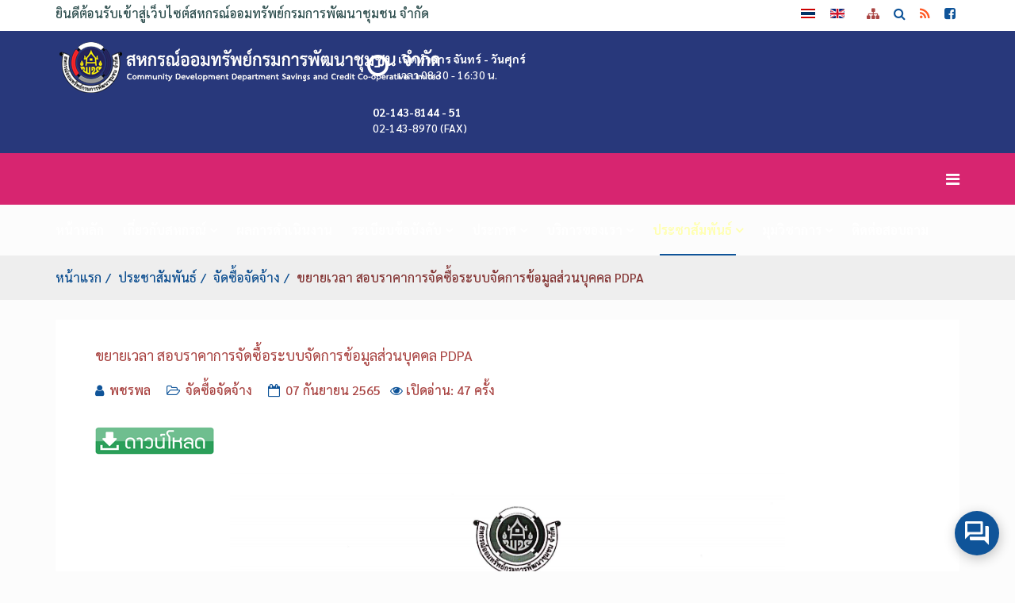

--- FILE ---
content_type: text/html; charset=utf-8
request_url: https://www.cddco-op.com/announcement/procurement/p07092565
body_size: 11213
content:
<!DOCTYPE html>
<html xmlns="http://www.w3.org/1999/xhtml" xml:lang="th-th" lang="th-th" dir="ltr">
    <head>
    <meta http-equiv="X-UA-Compatible" content="IE=edge">
    <meta name="viewport" content="width=device-width, initial-scale=1">
                <script type="application/ld+json">{"@context": "https://schema.org","@type":"Organization","name": "Community Development Department Savings and Credit Co-operative Limited","url": "https://www.cddco-op.com","logo": "https://www.cddco-op.com/images/logo-vector-new-ok.png","address": {"@type": "PostalAddress","streetAddress": "","addressLocality": "","addressRegion": "","postalCode": "10210","addressCountry": "Thailand"},"contactPoint": {"@type": "ContactPoint","contactType": "contact","telephone": "02-143-8144 - 51","email": "contact@cddco-op.com"},"sameAs":["https://www.facebook.com/cddcoop",""]} </script>
    <link rel="apple-touch-icon" sizes="57x57" href="/images/icons/cddco-op/apple-icon-57x57.png">
    <link rel="apple-touch-icon" sizes="60x60" href="/images/icons/cddco-op/apple-icon-60x60.png">
    <link rel="apple-touch-icon" sizes="72x72" href="/images/icons/cddco-op/apple-icon-72x72.png">
    <link rel="apple-touch-icon" sizes="76x76" href="/images/icons/cddco-op/apple-icon-76x76.png">
    <link rel="apple-touch-icon" sizes="114x114" href="/images/icons/cddco-op/apple-icon-114x114.png">
    <link rel="apple-touch-icon" sizes="120x120" href="/images/icons/cddco-op/apple-icon-120x120.png">
    <link rel="apple-touch-icon" sizes="144x144" href="/images/icons/cddco-op/apple-icon-144x144.png">
    <link rel="apple-touch-icon" sizes="152x152" href="/images/icons/cddco-op/apple-icon-152x152.png">
    <link rel="apple-touch-icon" sizes="180x180" href="/images/icons/cddco-op/apple-icon-180x180.png">
    <link rel="icon" type="image/png" sizes="192x192"  href="/images/icons/cddco-op/android-icon-192x192.png">
    <link rel="icon" type="image/png" sizes="32x32" href="/images/icons/cddco-op/favicon-32x32.png">
    <link rel="icon" type="image/png" sizes="96x96" href="/images/icons/cddco-op/favicon-96x96.png">
    <link rel="icon" type="image/png" sizes="16x16" href="/images/icons/cddco-op/favicon-16x16.png">
    <meta name="theme-color">
  	<link rel="shortcut icon" href="/images/icons/cddco-op/favicon.ico" />
    <link rel="preconnect" href="https://fonts.googleapis.com">
    <link rel="preconnect" href="https://fonts.gstatic.com" crossorigin>
    <link href="https://fonts.googleapis.com/css2?family=Chakra+Petch&family=IBM+Plex+Sans+Thai&family=Kanit&family=Mitr&family=Noto+Sans+Thai&family=Prompt&family=Sarabun&display=swap" rel="stylesheet">
    <meta name="twitter:card" content="summary_large_image">
    <meta name="twitter:site" content="www.cddco-op.com">
    <meta property="twitter:url" content="www.cddco-op.com">
    <meta name="twitter:title" content="สหกรณ์ออมทรัพย์กรมการพัฒนาชุมชน จำกัด">
    <meta name="twitter:description" content="เป็นสวัสดิการและช่วยเหลือข้าราชการและลูกจ้างของกรมการพัฒนาชุมชน ที่ประสบปัญหาด้านการเงิน">
    <meta name="twitter:image" content="https://www.cddco-op.com/images/logo-vector-new-ok.png">
    <meta property="og:url" content="www.cddco-op.com">
    <meta property="og:type" content="website">
    <meta property="og:title" content="สหกรณ์ออมทรัพย์กรมการพัฒนาชุมชน จำกัด">
    <meta property="og:description" content="เป็นสวัสดิการและช่วยเหลือข้าราชการและลูกจ้างของกรมการพัฒนาชุมชน ที่ประสบปัญหาด้านการเงิน">
    <meta property="og:image" content="https://www.cddco-op.com/images/logo-vector-new-ok.png">
    <base href="https://www.cddco-op.com/announcement/procurement/p07092565" />
	<meta http-equiv="content-type" content="text/html; charset=utf-8" />
	<meta name="keywords" content="สหกรณ์ออมทรัพย์กรมการพัฒนาชุมชน จำกัด" />
	<meta name="rights" content="สหกรณ์ออมทรัพย์กรมการพัฒนาชุมชน จำกัด" />
	<meta name="description" content="เพื่อเป็นสวัสดิการและช่วยเหลือข้าราชการและลูกจ้างของกรมการพํฒนาชุมชน ที่ประสบปัญหาด้านการเงิน" />
	<title>ขยายเวลา สอบราคาการจัดซื้อระบบจัดการข้อมูลส่วนบุคคล PDPA</title>
	<link href="/images/icons/cddco-op/favicon-16x16.png" rel="shortcut icon" type="image/vnd.microsoft.icon" />
	<link href="/media/com_jce/site/css/content.min.css?badb4208be409b1335b815dde676300e" rel="stylesheet" type="text/css" />
	<link href="//fonts.googleapis.com/css?family=Sarabun:100,100italic,200,200italic,300,300italic,regular,italic,500,500italic,600,600italic,700,700italic,800,800italic&amp;subset=thai" rel="stylesheet" type="text/css" />
	<link href="/templates/cddco-op/css/bootstrap.min.css" rel="stylesheet" type="text/css" />
	<link href="/templates/cddco-op/css/font-awesome.min.css" rel="stylesheet" type="text/css" />
	<link href="/templates/cddco-op/css/legacy.css" rel="stylesheet" type="text/css" />
	<link href="/templates/cddco-op/css/template.css" rel="stylesheet" type="text/css" />
	<link href="/templates/cddco-op/css/presets/preset6.css" rel="stylesheet" type="text/css" class="preset" />
	<link href="/templates/cddco-op/css/custom.css" rel="stylesheet" type="text/css" />
	<link href="/templates/cddco-op/css/frontend-edit.css" rel="stylesheet" type="text/css" />
	<link href="/components/com_sppagebuilder/assets/css/font-awesome-5.min.css?f7a307d5d6b1748af3468afbea376c25" rel="stylesheet" type="text/css" />
	<link href="/components/com_sppagebuilder/assets/css/font-awesome-v4-shims.css?f7a307d5d6b1748af3468afbea376c25" rel="stylesheet" type="text/css" />
	<link href="/components/com_sppagebuilder/assets/css/animate.min.css?f7a307d5d6b1748af3468afbea376c25" rel="stylesheet" type="text/css" />
	<link href="/components/com_sppagebuilder/assets/css/sppagebuilder.css?f7a307d5d6b1748af3468afbea376c25" rel="stylesheet" type="text/css" />
	<link href="/media/mod_languages/css/template.css?c3e3e750a298198c4b90e815059c3c6e" rel="stylesheet" type="text/css" />
	<style type="text/css">
body{font-family:Sarabun, sans-serif; font-size:16px; font-weight:500; }h1{font-family:Sarabun, sans-serif; font-size:72px; font-weight:100; }h2{font-family:Sarabun, sans-serif; font-size:36px; font-weight:100; }h3{font-family:Sarabun, sans-serif; font-size:24px; font-weight:100; }h4{font-family:Sarabun, sans-serif; font-size:16px; font-weight:100; }h5{font-family:Sarabun, sans-serif; font-size:14px; font-weight:100; }h6{font-family:Sarabun, sans-serif; font-size:12px; font-weight:100; }.sp-megamenu-parent{font-family:Sarabun, sans-serif; font-weight:600; }#sp-top-bar{ background-color:#ffffff;color:#a3a3a3; }#sp-logo-wrapper{ color:#ffffff; }#sp-bottom{ background-color:#ffffff;padding:85px 0 120px 0; }
	</style>
	<script src="/media/jui/js/jquery.min.js?c3e3e750a298198c4b90e815059c3c6e" type="text/javascript"></script>
	<script src="/media/jui/js/jquery-noconflict.js?c3e3e750a298198c4b90e815059c3c6e" type="text/javascript"></script>
	<script src="/media/jui/js/jquery-migrate.min.js?c3e3e750a298198c4b90e815059c3c6e" type="text/javascript"></script>
	<script src="/media/system/js/caption.js?c3e3e750a298198c4b90e815059c3c6e" type="text/javascript"></script>
	<script src="/templates/cddco-op/js/bootstrap.min.js" type="text/javascript"></script>
	<script src="/templates/cddco-op/js/jquery.sticky.js" type="text/javascript"></script>
	<script src="/templates/cddco-op/js/main.js" type="text/javascript"></script>
	<script src="/templates/cddco-op/js/custom.js" type="text/javascript"></script>
	<script src="/templates/cddco-op/js/frontend-edit.js" type="text/javascript"></script>
	<script src="/components/com_sppagebuilder/assets/js/jquery.parallax.js?f7a307d5d6b1748af3468afbea376c25" type="text/javascript"></script>
	<script src="/components/com_sppagebuilder/assets/js/sppagebuilder.js?f7a307d5d6b1748af3468afbea376c25" defer="defer" type="text/javascript"></script>
	<script type="text/javascript">
jQuery(function($){ initTooltips(); $("body").on("subform-row-add", initTooltips); function initTooltips (event, container) { container = container || document;$(container).find(".hasTooltip").tooltip({"html": true,"container": "body"});} });jQuery(window).on('load',  function() {
				new JCaption('img.caption');
			});
var sp_preloader = '0';

var sp_gotop = '1';

var sp_offanimation = 'default';

	</script>
	<meta property="og:url" content="https://www.cddco-op.com/announcement/procurement/p07092565" />
	<meta property="og:type" content="article" />
	<meta property="og:title" content="ขยายเวลา สอบราคาการจัดซื้อระบบจัดการข้อมูลส่วนบุคคล PDPA" />
	<meta property="og:description" content="" />

                    <!-- Global site tag (gtag.js) - Google Analytics -->
    <script async src="https://www.googletagmanager.com/gtag/js?id=G-LGG5B31465"></script>
    <script>
      window.dataLayer = window.dataLayer || [];
      function gtag(){dataLayer.push(arguments);}
      gtag('js', new Date());
    
      gtag('config', 'G-LGG5B31465');
    </script> 

                </head>
                <body class="site com-content view-article no-layout no-task itemid-344 th-th ltr  sticky-header layout-fluid off-canvas-menu-init">

                    <div class="body-wrapper">
                        <div class="body-innerwrapper">
                            <section id="sp-top-bar"><div class="container"><div class="row"><div id="sp-top1" class="col-12 col-lg-6 d-none d-md-block"><div class="sp-column "><div class="sp-module  welcometext"><div class="sp-module-content">

<div class="custom welcometext"  >
	<p>ยินดีต้อนรับเข้าสู่เว็บไซต์สหกรณ์ออมทรัพย์กรมการพัฒนาชุมชน จำกัด</p></div>
</div></div></div></div><div id="sp-top2" class="col-12 col-md-6 col-lg-6 d-none d-md-block"><div class="sp-column "><div class="sp-module "><div class="sp-module-content"><div class="mod-languages">

	<ul class="lang-inline" dir="ltr">
									<li class="lang-active">
			<a href="https://www.cddco-op.com/announcement/procurement/p07092565">
												<img src="/media/mod_languages/images/th_th.gif" alt="Thai ไทย (ภาษาไทย)" title="Thai ไทย (ภาษาไทย)" />										</a>
			</li>
								<li>
			<a href="/en/">
												<img src="/media/mod_languages/images/en_gb.gif" alt="English (United Kingdom)" title="English (United Kingdom)" />										</a>
			</li>
				</ul>

</div>
</div></div><div class="sp-module  top-social"><div class="sp-module-content">

<div class="custom top-social"  >
	<p>&nbsp;&nbsp;<a href="/th/sitemap" title="แผนผังเว็บไซต์" aria-label="แผนผังเว็บไซต์"><span class="fa fa-sitemap" style="color: #a94442;" aria-hidden="true"></span><span class="sr-only">แผนผังเว็บไซต์</span></a>&nbsp;&nbsp;<a href="/search" title="ค้นหา" aria-label="ค้นหา"><span class="fa fa-search"></span><span class="sr-only">ค้นหา</span></a>&nbsp;&nbsp;<a href="/rss" title="RSS" aria-label="RSS"><span class="fa fa-rss" style="color: #ff5722;"></span><span class="sr-only">RSS</span></a>&nbsp;&nbsp;<a href="https://www.facebook.com/cddcoop" target="_blank" rel="noopener" title="facebook" aria-label="facebook"><span class="fa fa-facebook-square"></span><span class="sr-only">Facebook</span></a></p></div>
</div></div></div></div></div></div></section><section id="sp-logo-wrapper"><div class="container"><div class="row"><div id="sp-logo" class="col-md-6 col-lg-4 "><div class="sp-column "><div class="logo"><a href="/"><img class="sp-default-logo hidden-xs" src="/images/cddco-op-banner-header_new_logo.png" alt="สหกรณ์ออมทรัพย์กรมการพัฒนาชุมชน จำกัด"><img class="sp-retina-logo hidden-xs" src="/images/cddco-op-banner-header_new_logo.png" alt="สหกรณ์ออมทรัพย์กรมการพัฒนาชุมชน จำกัด" width="494" height="73"><img class="sp-default-logo visible-xs" src="/images/cddco_80_new_logo.png" alt="สหกรณ์ออมทรัพย์กรมการพัฒนาชุมชน จำกัด"></a></div></div></div><div id="sp-logo-right" class="col-12 col-md-12 col-lg-8 d-none d-md-block"><div class="sp-column "><div class="sp-module "><div class="sp-module-content"><div class="mod-sppagebuilder  sp-page-builder" data-module_id="198">
	<div class="page-content">
		<div id="section-id-1513329455489" class="sppb-section" ><div class="sppb-row-overlay"></div><div class="sppb-container-inner"><div class="sppb-row"><div class="sppb-col-md-4" id="column-wrap-id-1513329455486"><div id="column-id-1513329455486" class="sppb-column" ><div class="sppb-column-addons"></div></div></div><div class="sppb-col-md-4 sppb-col-sm-6 sppb-col-xs-6 sppp-column-vertical-align" id="column-wrap-id-1513329455487"><div id="column-id-1513329455487" class="sppb-column sppb-hidden-xs sppb-align-items-center" ><div class="sppb-column-addons"><div id="sppb-addon-wrapper-1513329455492" class="sppb-addon-wrapper" ><div id="sppb-addon-1513329455492" class="clearfix "     ><div class="sppb-addon sppb-addon-feature sppb-text-left "><div class="sppb-addon-content sppb-text-left"><div class="sppb-media"><div class="pull-left"><div class="sppb-icon"><span class="sppb-icon-container" aria-label="เปิดทำการ จันทร์ - วันศุกร์"><i class="fa fa-clock-o" aria-hidden="true"></i></span></div></div><div class="sppb-media-body"><div class="sppb-media-content"><h5 class="sppb-addon-title sppb-feature-box-title sppb-media-heading">เปิดทำการ จันทร์ - วันศุกร์</h5><div class="sppb-addon-text"><p>เวลา 08:30 - 16:30 น.</p></div></div></div></div></div></div><style type="text/css">#sppb-addon-1513329455492 .sppb-addon-title {
color:#fff;font-size:14px;}
@media (min-width: 768px) and (max-width: 991px) {#sppb-addon-1513329455492 {}}@media (max-width: 767px) {#sppb-addon-1513329455492 {}}</style><style type="text/css">#sppb-addon-1513329455492 .sppb-addon-text {font-size: 14px;}#sppb-addon-1513329455492 .sppb-icon .sppb-icon-container {box-shadow: ;display:inline-block;text-align:center;padding: 0 0 0 0;color:#fff;border-width:0px;}#sppb-addon-1513329455492 .sppb-icon .sppb-icon-container > i {font-size:32px;width:32px;height:32px;line-height:32px;}@media (min-width: 768px) and (max-width: 991px) {#sppb-addon-1513329455492 .sppb-media .sppb-media-body {width: auto;}}@media (max-width: 767px) {#sppb-addon-1513329455492 .sppb-media .sppb-media-body {width: auto;}}#sppb-addon-1513329455492{transition:.3s;}#sppb-addon-1513329455492:hover{box-shadow: ;}</style></div></div></div></div></div><div class="sppb-col-md-4 sppb-col-sm-6 sppb-col-xs-6 sppp-column-vertical-align" id="column-wrap-id-1513329455488"><div id="column-id-1513329455488" class="sppb-column sppb-hidden-xs sppb-align-items-center" ><div class="sppb-column-addons"><div id="sppb-addon-wrapper-1513330254304" class="sppb-addon-wrapper" ><div id="sppb-addon-1513330254304" class="clearfix "     ><div class="sppb-addon sppb-addon-feature sppb-text-left "><div class="sppb-addon-content sppb-text-left"><div class="sppb-media"><div class="pull-left"><div class="sppb-icon"><span class="sppb-icon-container" aria-label=" 02-143-8144 - 51"><i class="fas fa-phone-square-alt" aria-hidden="true"></i></span></div></div><div class="sppb-media-body"><div class="sppb-media-content"><h5 class="sppb-addon-title sppb-feature-box-title sppb-media-heading"> 02-143-8144 - 51</h5><div class="sppb-addon-text"><p>02-143-8970 (FAX)</p></div></div></div></div></div></div><style type="text/css">#sppb-addon-1513330254304 .sppb-addon-title {
color:#fff;font-size:14px;}
@media (min-width: 768px) and (max-width: 991px) {#sppb-addon-1513330254304 {}}@media (max-width: 767px) {#sppb-addon-1513330254304 {}}</style><style type="text/css">#sppb-addon-1513330254304 .sppb-addon-text {font-size: 14px;}#sppb-addon-1513330254304 .sppb-icon .sppb-icon-container {box-shadow: ;display:inline-block;text-align:center;padding: 0 0 0 0;border-width:0px;}#sppb-addon-1513330254304 .sppb-icon .sppb-icon-container > i {font-size:32px;width:32px;height:32px;line-height:32px;}@media (min-width: 768px) and (max-width: 991px) {#sppb-addon-1513330254304 .sppb-media .sppb-media-body {width: auto;}}@media (max-width: 767px) {#sppb-addon-1513330254304 .sppb-media .sppb-media-body {width: auto;}}#sppb-addon-1513330254304{transition:.3s;}#sppb-addon-1513330254304:hover{box-shadow: ;}</style></div></div></div></div></div></div></div></div><style type="text/css">.sp-page-builder .page-content #section-id-1513329455489{padding-top:0px;padding-right:0px;padding-bottom:0px;padding-left:0px;margin-top:0px;margin-right:0px;margin-bottom:0px;margin-left:0px;}#column-id-1513329455486{box-shadow:0 0 0 0 #fff;}#column-id-1513329455487{box-shadow:0 0 0 0 #fff;}#column-id-1513329455488{box-shadow:0 0 0 0 #fff;}</style>	</div>
</div>
</div></div></div></div></div></div></section><header id="sp-header"><div class="container"><div class="row"><div id="sp-menu" class="col-2 col-md-1 col-lg-12 "><div class="sp-column ">			<div class='sp-megamenu-wrapper'>
				<a title="เมนูลัด" id="offcanvas-toggler" href="#"><span class="fa fa-bars"></span>
				<span class="sr-only">เมนูลัด</spa>
				</a><span class="offcanvas-text hidden-md hidden-lg">สหกรณ์ออมทรัพย์กรมการพัฒนาชุมชน จำกัด    </span>
				<ul class="sp-megamenu-parent menu-slide-down hidden-sm hidden-xs"><li class="sp-menu-item"><a  href="/"  >หน้าหลัก</a></li><li class="sp-menu-item sp-has-child"><a  href="#"  >เกี่ยวกับสหกรณ์</a><div class="sp-dropdown sp-dropdown-main sp-menu-right" style="width: 240px;"><div class="sp-dropdown-inner"><ul class="sp-dropdown-items"><li class="sp-menu-item"><a  href="/about/about-established"  >ประวัติการก่อตั้ง</a></li><li class="sp-menu-item"><a  href="/about/executive"  >ผู้บริหาร</a></li><li class="sp-menu-item"><a  href="/about/personnels"  >บุคลากร</a></li><li class="sp-menu-item"><a  href="/about/policy"  >นโยบาย</a></li><li class="sp-menu-item"><a  href="/about/strategy"  >ยุทธศาสตร์</a></li></ul></div></div></li><li class="sp-menu-item"><a  href="/performance"  >ผลการดำเนินงาน</a></li><li class="sp-menu-item sp-has-child"><a  href="#"  >ระเบียบข้อบังคับ</a><div class="sp-dropdown sp-dropdown-main sp-menu-right" style="width: 240px;"><div class="sp-dropdown-inner"><ul class="sp-dropdown-items"><li class="sp-menu-item"><a  href="/regulations/regulations-2"  >ระเบียบข้อบังคับ</a></li><li class="sp-menu-item"><a  href="/regulations/command"  >คำสั่ง</a></li></ul></div></div></li><li class="sp-menu-item sp-has-child"><a  href="#"  >ประกาศ</a><div class="sp-dropdown sp-dropdown-main sp-menu-right" style="width: 240px;"><div class="sp-dropdown-inner"><ul class="sp-dropdown-items"><li class="sp-menu-item"><a  href="/prakad/publish"  >ประกาศ</a></li><li class="sp-menu-item"><a  href="/prakad/command"  >คำสั่ง</a></li><li class="sp-menu-item"><a  href="/prakad/order-book"  >หนังสื่อสั่งการ</a></li><li class="sp-menu-item"><a  href="/prakad/cletter"  >หนังสือแจ้งเวียน</a></li></ul></div></div></li><li class="sp-menu-item sp-has-child"><a  href="#"  >บริการของเรา</a><div class="sp-dropdown sp-dropdown-main sp-menu-right" style="width: 240px;"><div class="sp-dropdown-inner"><ul class="sp-dropdown-items"><li class="sp-menu-item sp-has-child"><a  href="/service/deposit"  >บริการเงินฝาก</a><div class="sp-dropdown sp-dropdown-sub sp-menu-right" style="width: 240px;"><div class="sp-dropdown-inner"><ul class="sp-dropdown-items"><li class="sp-menu-item"><a  href="https://forms.gle/7uihqzgRKVbmntfy9" onclick="window.open(this.href,'targetWindow','toolbar=no,location=no,status=no,menubar=no,scrollbars=yes,resizable=yes,');return false;" >แจ้งความประสงค์เปิดบัญชีออนไลน์</a></li></ul></div></div></li><li class="sp-menu-item sp-has-child"><a  href="/service/loan"  >บริการเงินกู้</a><div class="sp-dropdown sp-dropdown-sub sp-menu-right" style="width: 240px;"><div class="sp-dropdown-inner"><ul class="sp-dropdown-items"><li class="sp-menu-item"><a  href="/service/loan/loan-committee-meeting-plan"  >แผนการประชุมคณะกรรมการเงินกู้</a></li><li class="sp-menu-item"><a  href="/service/loan/interestrates"  >อัตราดอกเบี้ย</a></li><li class="sp-menu-item"><a  href="http://202.94.241.119:28007/LoanCalculatorPublic" rel="noopener noreferrer" target="_blank" >ตารางคำนวณเงินกู้</a></li></ul></div></div></li><li class="sp-menu-item"><a  href="/service/forms"  >แบบฟอร์มสหกรณ์</a></li><li class="sp-menu-item sp-has-child"><a  href="/service/member-welfare"  >สวัสดิการสมาชิก</a><div class="sp-dropdown sp-dropdown-sub sp-menu-right" style="width: 240px;"><div class="sp-dropdown-inner"><ul class="sp-dropdown-items"><li class="sp-menu-item"><a  href="/service/member-welfare/member-welfare"  >ตรวจสอบรายชื่อผู้ยื่นขอรับทุน</a></li><li class="sp-menu-item"><a  href="/service/member-welfare/welfare-approval-results"  >ผลการอนุมัติสวัสดิการ</a></li><li class="sp-menu-item"><a  href="/service/member-welfare/welfare-committee-meeting-plan"  >แผนการประชุมคณะกรรมการสวัสดิการ</a></li></ul></div></div></li><li class="sp-menu-item"><a  href="/service/ordinary-member-subscription"  >การสมัครสมาชิกสามัญ</a></li><li class="sp-menu-item"><a  href="/service/associate-member-subscription"  >การสมัครสมาชิกสมทบ</a></li><li class="sp-menu-item"><a  href="/service/bank-service"  >บริการทางการเงินผ่านธนาคาร</a></li><li class="sp-menu-item"><a  href="https://www.cddco-op.com/academic/knowledge-base/standart27082567"  >มาตรฐานระยะเวลาการให้บริการ สอ.พช.</a></li></ul></div></div></li><li class="sp-menu-item sp-has-child active"><a  href="/announcement"  >ประชาสัมพันธ์</a><div class="sp-dropdown sp-dropdown-main sp-menu-right" style="width: 240px;"><div class="sp-dropdown-inner"><ul class="sp-dropdown-items"><li class="sp-menu-item"><a  href="/announcement/general-news"  >ข่าวทั่วไป</a></li><li class="sp-menu-item"><a  href="/announcement/jobs"  >สมัครงาน</a></li><li class="sp-menu-item current-item active"><a  href="/announcement/procurement"  >จัดซื้อจัดจ้าง</a></li><li class="sp-menu-item"><a  href="/announcement/brochures"  >จุลสาร สอ.พช.</a></li><li class="sp-menu-item"><a  href="/announcement/annual-reports"  >รายงานประจำปี</a></li><li class="sp-menu-item"><a class="photos" href="/announcement/photos"  title="ภาพกิจกรรม" >ภาพกิจกรรม</a></li><li class="sp-menu-item"><a  href="/announcement/videos"  >วิดีโอ</a></li><li class="sp-menu-item"><a  href="/announcement/user-manuals"  >คู่มือสมาชิก</a></li><li class="sp-menu-item"><a  href="/funeral-coordination-center"  >ศูนย์ประสานงานฌาปนกิจสงเคราะห์</a></li><li class="sp-menu-item"><a  href="/announcement/welfare-checklist"  >ตรวจสอบรายชื่อผู้ได้รับทุนสวัสดิการ</a></li></ul></div></div></li><li class="sp-menu-item sp-has-child"><a  href="#"  >มุมวิชาการ</a><div class="sp-dropdown sp-dropdown-main sp-menu-right" style="width: 240px;"><div class="sp-dropdown-inner"><ul class="sp-dropdown-items"><li class="sp-menu-item"><a  href="/academic/elearning68"  >E-Learning</a></li><li class="sp-menu-item"><a  href="/academic/knowledge-base"  >คลังความรู้</a></li><li class="sp-menu-item"><a  href="/academic/research"  >ผลงานวิจัย</a></li><li class="sp-menu-item"><a  href="/academic/articles"  >ข่าว CO-OP Today</a></li><li class="sp-menu-item"><a  href="/academic/km-innovation-2"  >แหล่งเรียนรู้ผลงานนวัตกรรม</a></li></ul></div></div></li><li class="sp-menu-item"><a  href="/contact-us"  >ติดต่อสอบถาม</a></li><li class="sp-menu-item"></li><li class="sp-menu-item"></li><li class="sp-menu-item"></li><li class="sp-menu-item"></li><li class="sp-menu-item"></li><li class="sp-menu-item"></li><li class="sp-menu-item"></li><li class="sp-menu-item"></li><li class="sp-menu-item sp-has-child"><div class="sp-dropdown sp-dropdown-main sp-menu-right" style="width: 240px;"><div class="sp-dropdown-inner"><ul class="sp-dropdown-items"><li class="sp-menu-item"><a  href="/member-representative/central-region"  >ภาคกลาง</a></li><li class="sp-menu-item"><a  href="/member-representative/northern-region"  >ภาคเหนือ</a></li><li class="sp-menu-item"><a  href="/member-representative/southern-region"  >ภาคใต้</a></li><li class="sp-menu-item"><a  href="/member-representative/northeast-region"  >ภาคอีสาน</a></li></ul></div></div></li><li class="sp-menu-item sp-has-child"><div class="sp-dropdown sp-dropdown-main sp-menu-right" style="width: 240px;"><div class="sp-dropdown-inner"><ul class="sp-dropdown-items"><li class="sp-menu-item"><a  href="/member-representative-2/central-region-2"  >กรรมการบริหารกลุ่ม ภาคกลาง</a></li><li class="sp-menu-item"><a  href="/member-representative-2/northern-region-2"  >กรรมการบริหารกลุ่มสมาชิก ภาคเหนือ</a></li><li class="sp-menu-item"><a  href="/member-representative-2/southern-region-2"  >กรรมการบริหารกลุ่มสมาชิก ภาคใต้</a></li><li class="sp-menu-item"><a  href="/member-representative-2/northeast-region-2"  >กรรมการบริหารกลุ่มสมาชิก ภาคตะวันออกเฉียงเหนือ</a></li></ul></div></div></li></ul>			</div>
		</div></div></div></div></header><section id="sp-page-title"><div class="row"><div id="sp-title" class="col-lg-12 "><div class="sp-column "><div class="sp-page-title"><div class="container"><h2>จัดซื้อจัดจ้าง</h2>
<ol class="breadcrumb">
	<li><i class="fa fa-home"></i></li><li><a href="/" class="pathway">หน้าแรก</a></li><li><a href="/announcement" class="pathway">ประชาสัมพันธ์</a></li><li><a href="/announcement/procurement" class="pathway">จัดซื้อจัดจ้าง</a></li><li class="active">ขยายเวลา สอบราคาการจัดซื้อระบบจัดการข้อมูลส่วนบุคคล PDPA</li></ol>
</div></div></div></div></div></section><section id="sp-main-body"><div class="container"><div class="row"><div id="sp-component" class="col-lg-12 "><div class="sp-column "><div id="system-message-container">
	</div>
<article class="item item-page" itemscope itemtype="http://schema.org/Article">
    <meta itemprop="inLanguage" content="th-TH" />
    
    

    <div class="blog-details-content-wrap">
        <div class="entry-header">
            
                            <h2 itemprop="name">
                                            ขยายเวลา สอบราคาการจัดซื้อระบบจัดการข้อมูลส่วนบุคคล PDPA                                    </h2>
                                                            
                            	<dl class="article-info">

		
			<dt class="article-info-term"></dt>	
				
							<dd class="createdby" itemprop="author" itemscope itemtype="http://schema.org/Person">
	<i class="fa fa-user"></i>
					<span itemprop="name" data-toggle="tooltip" title="เขียนโดย ">พชรพล</span>	</dd>			
			
							<dd class="category-name">
	<i class="fa fa-folder-open-o"></i>
				<a href="/announcement/procurement" itemprop="genre" data-toggle="tooltip" title="หมวดหมู่เนื้อหา">จัดซื้อจัดจ้าง</a>	</dd>			
			
							<dd class="published">
	<i class="fa fa-calendar-o"></i>
	<time datetime="2022-09-07T14:06:56+07:00" itemprop="datePublished" data-toggle="tooltip" title="วันเผยแพร่">
		07 กันยายน 2565	</time>
</dd>			
		
					
			
							<dd class="hits">
	<span class="fa fa-eye"></span>
	<meta itemprop="interactionCount" content="UserPageVisits:47" />
	เปิดอ่าน: 47 ครั้ง</dd>					
		

	</dl>
                    </div>

                            
                <div class="content_rating">
		<img src="/media/system/images/rating_star_blank.png" alt="ดาวไม่ได้ใช้งาน" /><img src="/media/system/images/rating_star_blank.png" alt="ดาวไม่ได้ใช้งาน" /><img src="/media/system/images/rating_star_blank.png" alt="ดาวไม่ได้ใช้งาน" /><img src="/media/system/images/rating_star_blank.png" alt="ดาวไม่ได้ใช้งาน" /><img src="/media/system/images/rating_star_blank.png" alt="ดาวไม่ได้ใช้งาน" /></div>
<form method="post" action="https://www.cddco-op.com/announcement/procurement/p07092565?hitcount=0" class="form-inline">
	<span class="content_vote">
		<label class="unseen element-invisible" for="content_vote_969">กรุณาให้คะแนน</label>
		<select id="content_vote_969" name="user_rating">
	<option value="1">โหวต 1</option>
	<option value="2">โหวต 2</option>
	<option value="3">โหวต 3</option>
	<option value="4">โหวต 4</option>
	<option value="5" selected="selected">โหวต 5</option>
</select>
		&#160;<input class="btn btn-mini" type="submit" name="submit_vote" value="เรต" />
		<input type="hidden" name="task" value="article.vote" />
		<input type="hidden" name="hitcount" value="0" />
		<input type="hidden" name="url" value="https://www.cddco-op.com/announcement/procurement/p07092565?hitcount=0" />
		<input type="hidden" name="4c317b9775d3b7231f332e543d35ad0a" value="1" />	</span>
</form>
                                    
            
                                    <div itemprop="articleBody">
                <p><a href="/images/files/ประชาสัมพันธ์/จัดซื้อจัดจ้าง/P07092565.pdf"><img src="/images/ICON/ICON-DOWLOAD-BUTTON.png" alt="ICON DOWLOAD BUTTON" width="150" height="35" /></a></p>
<p><a href="/images/files/ประชาสัมพันธ์/จัดซื้อจัดจ้าง/P07092565.pdf"><img src="/images/files/ประชาสัมพันธ์/จัดซื้อจัดจ้าง/P07092565.png" alt="P07092565" width="700" height="990" style="display: block; margin-left: auto; margin-right: auto;" /></a></p>             </div>

            
            
            <ul class="pager pagenav">
	<li class="previous">
		<a class="hasTooltip" title="ประกาศผู้ชนะการสอบราคาการจัดซื้ออุปกรณ์ป้องกันเครือข่าย Firewall  และระบบสำรองข้อมูล VM Ware" aria-label="เนื้อหาก่อนหน้า: ประกาศผู้ชนะการสอบราคาการจัดซื้ออุปกรณ์ป้องกันเครือข่าย Firewall  และระบบสำรองข้อมูล VM Ware" href="/announcement/procurement/p23092565" rel="prev">
			<span class="icon-chevron-left" aria-hidden="true"></span> <span aria-hidden="true">ก่อนหน้า</span>		</a>
	</li>
	<li class="next">
		<a class="hasTooltip" title="ขยายเวลา สอบราคาการจัดซื้ออุปกรณ์ป้องกันเครือข่าย Firewall และระบบสำรองข้อมูล VM Ware" aria-label="เนื้อหาถัดไป: ขยายเวลา สอบราคาการจัดซื้ออุปกรณ์ป้องกันเครือข่าย Firewall และระบบสำรองข้อมูล VM Ware" href="/announcement/procurement/p02092565" rel="next">
			<span aria-hidden="true">ต่อไป</span> <span class="icon-chevron-right" aria-hidden="true"></span>		</a>
	</li>
</ul>
                                            
        
        
                    <div class="article-footer-wrap">
                <div class="article-footer-top">
                    	<dd class="post_rating" id="post_vote_969">
		คุณชอบข่าวนี้ในระดับไหน: : <div class="voting-symbol sp-rating">
			<span class="star" data-number="5"></span><span class="star" data-number="4"></span><span class="star" data-number="3"></span><span class="star" data-number="2"></span><span class="star" data-number="1"></span>		</div>
		<span class="ajax-loader fa fa-spinner fa-spin"></span>
		<span class="voting-result">( 0 ระดับความชอบ )</span>
</dd>
                                    </div>
                            </div>
            </div> <!-- .blog-details-content-wrap -->

</article>
<script src="//ajax.googleapis.com/ajax/libs/jquery/2.1.1/jquery.min.js"></script>
<script>$.get( "https://www.cddco-op.com/updateHits.php", { articleId: "969"} );</script></div></div></div></div></section><section id="sp-bottom"><div class="container"><div class="row"><div id="sp-bottom1" class="col-6 col-md-6 col-lg-3 "><div class="sp-column "><div class="sp-module  identity-address"><h3 class="sp-module-title">อัตลักษณ์และที่อยู่สหกรณ์</h3><div class="sp-module-content">

<div class="custom identity-address"  >
	<p><img src="/images/logo-vector-new-ok.png" alt="logo vector new ok" width="115" height="115" style="margin-left: 60px;" /></p>
<p><span style="color: #d8d8d8;">สหกรณ์ออมทรัพย์กรมการพัฒนาชุมชน จำกัด</span><br /><span style="color: #d8d8d8;">ศูนย์ราชการเฉลิมพระเกียรติ 80 พรรษา 5 ธันวาคม 2550 อาคารรัฐประศาสนภักดี (อาคาร บี) 120 หมู่ที่ 3 ถนนแจ้งวัฒนะ แขวงทุ่งสองห้อง เขตหลักสี่ กรุงเทพมหานคร 10210 โซนทิศใต้ ชั้น 1</span></p></div>
</div></div></div></div><div id="sp-bottom2" class="col-6 col-md-6 col-lg-3 "><div class="sp-column "><div class="sp-module "><h3 class="sp-module-title">ระบบงานที่สำคัญ</h3><div class="sp-module-content"><ul class="nav menu">
<li class="item-393"><a href="http://202.94.241.119:28007/Account/Register" target="_blank" > ลงทะเบียนสมาชิกใหม่</a></li><li class="item-394"><a href="http://202.94.241.119:28007/Account/Login" target="_blank" > เข้าสู่ระบบสมาชิก</a></li><li class="item-298"><a href="/announcement/brochures" > จุลสาร สอ.พช.</a></li><li class="item-299"><a href="http://113.53.252.66:28004/" target="_blank" > ระบบสารสนเทศเพื่อการบริการ​ MIS</a></li><li class="item-300"><a href="https://complaint.cddco-op.com" target="_blank" > ระบบจัดการข้อร้องเรียน</a></li><li class="item-296"><a href="http://202.94.241.119:28007/Account/Login" target="_blank" > ระบบสหกรณ์ออนไลน์</a></li><li class="item-301"><a href="http://app8.cdd.go.th/cddcoper" target="_blank" > เข้าสู่ระบบเฉพาะเจ้าหน้าที่</a></li></ul>
</div></div></div></div><div id="sp-bottom3" class="col-6 col-md-6 col-lg-3 "><div class="sp-column "><div class="sp-module "><h3 class="sp-module-title">เว็บลิ้งภายใน</h3><div class="sp-module-content"><ul class="nav menu">
<li class="item-297  parent"><a href="/performance" > ผลการดำเนินงาน</a></li><li class="item-305"><a href="#" > สัมมนาวิชาการ</a></li><li class="item-306"><a href="/change-address-member" > เปลี่ยนแปลงที่อยู่สมาชิก</a></li><li class="item-307"><a href="#" > โครงการส่งเสริมความสัมพันธ์</a></li><li class="item-309"><a href="/funeral-coordination-center" > ศูนย์ประสานงานฌาปนกิจสงเคราะห์ </a></li><li class="item-308"><a href="/feed" > ฟีดข่าวภายนอก</a></li><li class="item-379"><a href="/sitemap" > แผนผังเว็บไซต์</a></li></ul>
</div></div></div></div><div id="sp-bottom4" class="col-6 col-md-6 col-lg-3 "><div class="sp-column "><div class="sp-module "><h3 class="sp-module-title">ช่องทางติดต่อสอบถาม</h3><div class="sp-module-content"><ul class="nav menu">
<li class="item-371"><a href="/contact-form" > แบบฟอร์มติดต่อ</a></li><li class="item-372"><a href="https://www.facebook.com/cddcoop" target="_blank" > Facebook</a></li><li class="item-373"><a href="#" > อีเมล: contact@cddco-op.com</a></li><li class="item-374"><a href="https://lin.ee/9sotIMK" > Line ID : @cddcoop</a></li><li class="item-375"><a href="#" > โทรศัพท์: 02-143-8144 - 51</a></li><li class="item-376"><a href="#" > โทรสาร : 02-143-8970</a></li><li class="item-377"><a href="#" > ระบบถามตอบอัจฉริยะ</a></li></ul>
</div></div></div></div></div></div></section><footer id="sp-footer"><div class="container"><div class="row"><div id="sp-footer1" class="col-lg-6 "><div class="sp-column "><span class="sp-copyright">© ลิขสิทธิ์ 2026 สหกรณ์ออมทรัพย์กรมการพัฒนาชุมชน จำกัด. สงวนไว้ซึ่งสิทธิทั้งหมด.</span></div></div><div id="sp-footer2" class="col-lg-6 d-none d-md-block"><div class="sp-column "><div class="sp-module  text-right"><div class="sp-module-content">

<div class="custom text-right"  >
	<!--<p>&nbsp;&nbsp;<a href="https://www.facebook.com/cddcoop" target="_blank" rel="noopener" title="facebook"><i class="fa fa-facebook"></i></a>&nbsp;&nbsp;&nbsp;&nbsp;<a href="#" target="_blank" rel="noopener" title="twitter"><i class="fa fa-twitter"></i></a>&nbsp;&nbsp;&nbsp;&nbsp;<a href="#" target="_blank" title="instagram"><i class="fa fa-instagram"></i></a></p>--></div>
</div></div><div class="sp-module visitor"><div class="sp-module-content">

<div class="customvisitor"  >
	<!-- Histats.com  (div with counter) -->
<div id="histats_counter">&nbsp;</div>
<!-- Histats.com  START  (aync)-->
<script type="text/javascript">
	var _Hasync = _Hasync || [];
	_Hasync.push(['Histats.start', '1,4610236,4,8,210,40,00010000']);
	_Hasync.push(['Histats.fasi', '1']);
	_Hasync.push(['Histats.track_hits', '']);
	(function() {
		var hs = document.createElement('script');
		hs.type = 'text/javascript';
		hs.async = true;
		hs.src = ('//s10.histats.com/js15_as.js');
		(document.getElementsByTagName('head')[0] || document.getElementsByTagName('body')[0]).appendChild(hs);
	})();
</script>
<noscript><a href="/" target="_blank" aria-label="สถิติผู้เยี่ยมชมเว็บไซต์"><img src="//sstatic1.histats.com/0.gif?4610236&101" alt="สถิติผู้เยี่ยมชมเว็บไซต์" border="0"></a></noscript><!-- Histats.com  END  --></div>
</div></div></div></div></div></div></footer>                        </div> <!-- /.body-innerwrapper -->
                    </div> <!-- /.body-innerwrapper -->

                    <!-- Off Canvas Menu -->
                    <div class="offcanvas-menu">
                        <a title="เมนูลัด" href="#" class="close-offcanvas"><span class="fa fa-remove"></span>
                        <span class="sr-only">เมนูลัด</span>
                        </a>
                        <div class="offcanvas-inner">
                                                          <div class="sp-module "><div class="sp-module-content"><ul class="nav menu">
<li class="item-253"><a href="/" > หน้าหลัก</a></li><li class="item-254  deeper parent"><a href="#" > เกี่ยวกับสหกรณ์</a><span class="offcanvas-menu-toggler collapsed" data-toggle="collapse" data-target="#collapse-menu-254"><i class="open-icon fa fa-angle-down"></i><i class="close-icon fa fa-angle-up"></i></span><ul class="collapse" id="collapse-menu-254"><li class="item-293"><a href="/about/about-established" > ประวัติการก่อตั้ง</a></li><li class="item-294"><a href="/about/executive" > ผู้บริหาร</a></li><li class="item-295"><a href="/about/personnels" > บุคลากร</a></li><li class="item-408"><a href="/about/policy" > นโยบาย</a></li><li class="item-407"><a href="/about/strategy" > ยุทธศาสตร์</a></li></ul></li><li class="item-257"><a href="/performance" > ผลการดำเนินงาน</a></li><li class="item-255  deeper parent"><a href="#" > ระเบียบข้อบังคับ</a><span class="offcanvas-menu-toggler collapsed" data-toggle="collapse" data-target="#collapse-menu-255"><i class="open-icon fa fa-angle-down"></i><i class="close-icon fa fa-angle-up"></i></span><ul class="collapse" id="collapse-menu-255"><li class="item-440"><a href="/regulations/regulations-2" > ระเบียบข้อบังคับ</a></li><li class="item-304"><a href="/regulations/command" > คำสั่ง</a></li></ul></li><li class="item-303  deeper parent"><a href="#" > ประกาศ</a><span class="offcanvas-menu-toggler collapsed" data-toggle="collapse" data-target="#collapse-menu-303"><i class="open-icon fa fa-angle-down"></i><i class="close-icon fa fa-angle-up"></i></span><ul class="collapse" id="collapse-menu-303"><li class="item-429"><a href="/prakad/publish" > ประกาศ</a></li><li class="item-430"><a href="/prakad/command" > คำสั่ง</a></li><li class="item-431"><a href="/prakad/order-book" > หนังสื่อสั่งการ</a></li><li class="item-432"><a href="/prakad/cletter" > หนังสือแจ้งเวียน</a></li></ul></li><li class="item-281  deeper parent"><a href="#" > บริการของเรา</a><span class="offcanvas-menu-toggler collapsed" data-toggle="collapse" data-target="#collapse-menu-281"><i class="open-icon fa fa-angle-down"></i><i class="close-icon fa fa-angle-up"></i></span><ul class="collapse" id="collapse-menu-281"><li class="item-285  deeper parent"><a href="/service/deposit" > บริการเงินฝาก</a><span class="offcanvas-menu-toggler collapsed" data-toggle="collapse" data-target="#collapse-menu-285"><i class="open-icon fa fa-angle-down"></i><i class="close-icon fa fa-angle-up"></i></span><ul class="collapse" id="collapse-menu-285"><li class="item-459"><a href="https://forms.gle/7uihqzgRKVbmntfy9" onclick="window.open(this.href,'targetWindow','toolbar=no,location=no,status=no,menubar=no,scrollbars=yes,resizable=yes,');return false;" > แจ้งความประสงค์เปิดบัญชีออนไลน์</a></li></ul></li><li class="item-286  deeper parent"><a href="/service/loan" > บริการเงินกู้</a><span class="offcanvas-menu-toggler collapsed" data-toggle="collapse" data-target="#collapse-menu-286"><i class="open-icon fa fa-angle-down"></i><i class="close-icon fa fa-angle-up"></i></span><ul class="collapse" id="collapse-menu-286"><li class="item-405"><a href="/service/loan/loan-committee-meeting-plan" > แผนการประชุมคณะกรรมการเงินกู้</a></li><li class="item-437"><a href="/service/loan/interestrates" > อัตราดอกเบี้ย</a></li><li class="item-438"><a href="http://202.94.241.119:28007/LoanCalculatorPublic" target="_blank" > ตารางคำนวณเงินกู้</a></li></ul></li><li class="item-287"><a href="/service/forms" > แบบฟอร์มสหกรณ์</a></li><li class="item-288  deeper parent"><a href="/service/member-welfare" > สวัสดิการสมาชิก</a><span class="offcanvas-menu-toggler collapsed" data-toggle="collapse" data-target="#collapse-menu-288"><i class="open-icon fa fa-angle-down"></i><i class="close-icon fa fa-angle-up"></i></span><ul class="collapse" id="collapse-menu-288"><li class="item-403"><a href="/service/member-welfare/member-welfare" > ตรวจสอบรายชื่อผู้ยื่นขอรับทุน</a></li><li class="item-404"><a href="/service/member-welfare/welfare-approval-results" > ผลการอนุมัติสวัสดิการ</a></li><li class="item-439"><a href="/service/member-welfare/welfare-committee-meeting-plan" > แผนการประชุมคณะกรรมการสวัสดิการ</a></li></ul></li><li class="item-289"><a href="/service/ordinary-member-subscription" > การสมัครสมาชิกสามัญ</a></li><li class="item-290"><a href="/service/associate-member-subscription" > การสมัครสมาชิกสมทบ</a></li><li class="item-291"><a href="/service/bank-service" > บริการทางการเงินผ่านธนาคาร</a></li><li class="item-470"><a href="https://www.cddco-op.com/academic/knowledge-base/standart27082567" > มาตรฐานระยะเวลาการให้บริการ สอ.พช.</a></li></ul></li><li class="item-256  active deeper parent"><a href="/announcement" > ประชาสัมพันธ์</a><span class="offcanvas-menu-toggler collapsed" data-toggle="collapse" data-target="#collapse-menu-256"><i class="open-icon fa fa-angle-down"></i><i class="close-icon fa fa-angle-up"></i></span><ul class="collapse" id="collapse-menu-256"><li class="item-302"><a href="/announcement/general-news" > ข่าวทั่วไป</a></li><li class="item-343"><a href="/announcement/jobs" > สมัครงาน</a></li><li class="item-344  current active"><a href="/announcement/procurement" > จัดซื้อจัดจ้าง</a></li><li class="item-395"><a href="/announcement/brochures" > จุลสาร สอ.พช.</a></li><li class="item-396"><a href="/announcement/annual-reports" > รายงานประจำปี</a></li><li class="item-280"><a class="photos" href="/announcement/photos" title="ภาพกิจกรรม" > ภาพกิจกรรม</a></li><li class="item-410"><a href="/announcement/videos" > วิดีโอ</a></li><li class="item-409"><a href="/announcement/user-manuals" > คู่มือสมาชิก</a></li><li class="item-434"><a href="/funeral-coordination-center" > ศูนย์ประสานงานฌาปนกิจสงเคราะห์</a></li><li class="item-469"><a href="/announcement/welfare-checklist" > ตรวจสอบรายชื่อผู้ได้รับทุนสวัสดิการ</a></li></ul></li><li class="item-258  deeper parent"><a href="#" > มุมวิชาการ</a><span class="offcanvas-menu-toggler collapsed" data-toggle="collapse" data-target="#collapse-menu-258"><i class="open-icon fa fa-angle-down"></i><i class="close-icon fa fa-angle-up"></i></span><ul class="collapse" id="collapse-menu-258"><li class="item-460"><a href="/academic/elearning68" > E-Learning</a></li><li class="item-310"><a href="/academic/knowledge-base" > คลังความรู้</a></li><li class="item-311"><a href="/academic/research" > ผลงานวิจัย</a></li><li class="item-312"><a href="/academic/articles" > ข่าว CO-OP Today</a></li><li class="item-461"><a href="/academic/km-innovation-2" > แหล่งเรียนรู้ผลงานนวัตกรรม</a></li></ul></li><li class="item-259"><a href="/contact-us" > ติดต่อสอบถาม</a></li></ul>
</div></div>
                                                    </div> <!-- /.offcanvas-inner -->
                    </div> <!-- /.offcanvas-menu -->

                    
                    
                    <!-- Preloader -->
                    
                    <!-- Go to top -->
                                            <a title="เลื่อนขึ้น" href="javascript:void(0)" class="scrollup">&nbsp;</a>
                                                                     
          <style>
  df-messenger {
  	--df-messenger-bot-message: #0f5499;
    --df-messenger-button-titlebar-color: #0f5499;
    --df-messenger-chat-background-color: #fafafa;
    --df-messenger-font-color: white;
    --df-messenger-send-icon: #878fac;
    --df-messenger-user-message: #607D8B;
  }
#messageList .message, .error {
    font-family: 'Sarabun';
}	
#messageList .message.bot-message {
    font-family: 'Prompt';
}
#messageList .message.user-message {
    align-self: flex-end;
    background-color: #607D8B;
    margin-left: 75px;
}	
</style>
<script src="https://www.gstatic.com/dialogflow-console/fast/messenger-cx/bootstrap.js?v=1"></script>
<df-messenger
  	df-cx="true"
  	location="us-central1",	
  	chat-title="แชทบอทผู้ช่วยอัจฉริยะ"
  	agent-id="958e46ba-61d5-4c4c-9bc3-a2466db86351"
  	language-code="th",
  	intent="first-meeting"
></df-messenger>
 </body>
</html>


--- FILE ---
content_type: application/javascript
request_url: https://www.cddco-op.com/templates/cddco-op/js/custom.js
body_size: 46
content:
jQuery(document).ready(function($) {

setTimeout(
  function() 
  {
    $(".iticks-modal-img.iticks-modal-content").attr("alt","chatbot");  
  }, 1000);

})
